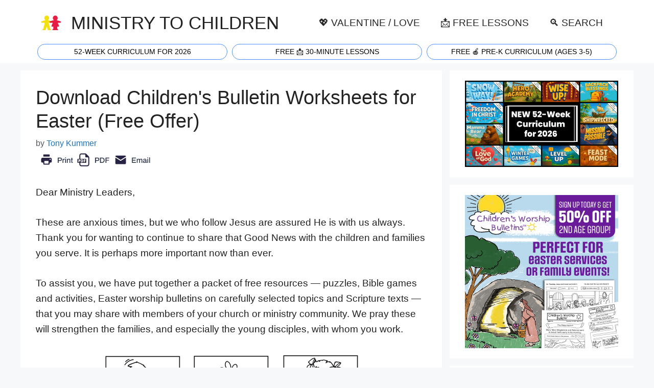

--- FILE ---
content_type: text/html; charset=UTF-8
request_url: https://ministry-to-children.com/bulletin-worksheets-for-easter/
body_size: 23014
content:
<!DOCTYPE html>
<html lang="en-US">
<head>
	<meta charset="UTF-8">
	<meta name='robots' content='index, follow, max-image-preview:large, max-snippet:-1, max-video-preview:-1' />
<meta name="viewport" content="width=device-width, initial-scale=1">
	<!-- This site is optimized with the Yoast SEO plugin v25.4 - https://yoast.com/wordpress/plugins/seo/ -->
	<title>Download Children&#039;s Bulletin Worksheets for Easter (Free Offer) - Ministry To Children</title><style id="perfmatters-used-css">.comment-content a{word-wrap:break-word;}.comment,.comment-list{list-style-type:none;padding:0;margin:0;}.comment-author-info{display:inline-block;vertical-align:middle;}.comment-author cite{font-style:normal;font-weight:700;}.entry-meta.comment-metadata{margin-top:0;}.comment-content{margin-top:1.5em;}.comment-respond{margin-top:0;}.comment-form>.form-submit{margin-bottom:0;}.comment-form input,.comment-form-comment{margin-bottom:10px;}.comment-form-comment textarea{resize:vertical;}.comment-form #author,.comment-form #email,.comment-form #url{display:block;}.comment-body{padding:30px 0;}.comment-content{padding:30px;border:1px solid rgba(0,0,0,.05);}.comment-content p:last-child{margin-bottom:0;}.comment-list>.comment:first-child{padding-top:0;margin-top:0;border-top:0;}ol.comment-list{margin-bottom:1.5em;}.top-bar{font-weight:400;text-transform:none;font-size:13px;}.top-bar .inside-top-bar{display:flex;align-items:center;flex-wrap:wrap;}.top-bar .inside-top-bar .widget{padding:0;display:inline-block;margin-bottom:0;}.top-bar .widget{margin:0 10px;}.inside-top-bar{padding:10px 40px;}div.top-bar .widget{margin-bottom:0;}.top-bar-align-right .widget{margin-right:0;}.top-bar-align-right .widget:first-child{margin-left:auto;}.top-bar-align-right .widget:nth-child(2n){order:-20;}.top-bar-align-right .widget:nth-child(2){margin-left:0;}.site-footer:not(.footer-bar-active) .copyright-bar{margin:0 auto;}@media (max-width:768px){.top-bar .inside-top-bar{justify-content:center;}.top-bar .inside-top-bar>.widget{order:1;margin:0 10px;}.top-bar .inside-top-bar:first-child{margin-left:auto;}.top-bar .inside-top-bar:last-child{margin-right:auto;}}blockquote,body,dd,dl,dt,fieldset,figure,h1,h2,h3,h4,h5,h6,hr,html,iframe,legend,li,ol,p,pre,textarea,ul{margin:0;padding:0;border:0;}html{font-family:sans-serif;-webkit-text-size-adjust:100%;-ms-text-size-adjust:100%;-webkit-font-smoothing:antialiased;-moz-osx-font-smoothing:grayscale;}main{display:block;}html{box-sizing:border-box;}*,::after,::before{box-sizing:inherit;}button,input,optgroup,select,textarea{font-family:inherit;font-size:100%;margin:0;}[type=search]{-webkit-appearance:textfield;outline-offset:-2px;}[type=search]::-webkit-search-decoration{-webkit-appearance:none;}::-moz-focus-inner{border-style:none;padding:0;}:-moz-focusring{outline:1px dotted ButtonText;}body,button,input,select,textarea{font-family:-apple-system,system-ui,BlinkMacSystemFont,"Segoe UI",Helvetica,Arial,sans-serif,"Apple Color Emoji","Segoe UI Emoji","Segoe UI Symbol";font-weight:400;text-transform:none;font-size:17px;line-height:1.5;}p{margin-bottom:1.5em;}h1,h2,h3,h4,h5,h6{font-family:inherit;font-size:100%;font-style:inherit;font-weight:inherit;}blockquote{border-left:5px solid rgba(0,0,0,.05);padding:20px;font-size:1.2em;font-style:italic;margin:0 0 1.5em;position:relative;}blockquote p:last-child{margin:0;}hr{background-color:rgba(0,0,0,.1);border:0;height:1px;margin-bottom:40px;margin-top:40px;}h1{font-size:42px;margin-bottom:20px;line-height:1.2em;font-weight:400;text-transform:none;}h2{font-size:35px;margin-bottom:20px;line-height:1.2em;font-weight:400;text-transform:none;}h3{font-size:29px;margin-bottom:20px;line-height:1.2em;font-weight:400;text-transform:none;}h4{font-size:24px;}h4,h5,h6{margin-bottom:20px;}ol,ul{margin:0 0 1.5em 3em;}ul{list-style:disc;}ol{list-style:decimal;}li>ol,li>ul{margin-bottom:0;margin-left:1.5em;}b,strong{font-weight:700;}cite,dfn,em,i{font-style:italic;}sub,sup{font-size:75%;height:0;line-height:0;position:relative;vertical-align:baseline;}sup{bottom:1ex;}figure{margin:0;}img{height:auto;max-width:100%;}button,input[type=button],input[type=reset],input[type=submit]{background:#55555e;color:#fff;border:1px solid transparent;cursor:pointer;-webkit-appearance:button;padding:10px 20px;}input[type=email],input[type=number],input[type=password],input[type=search],input[type=tel],input[type=text],input[type=url],select,textarea{border:1px solid;border-radius:0;padding:10px 15px;max-width:100%;}textarea{width:100%;}a,button,input{transition:color .1s ease-in-out,background-color .1s ease-in-out;}a{text-decoration:none;}.button,.wp-block-button .wp-block-button__link{padding:10px 20px;display:inline-block;}.alignleft{float:left;margin-right:1.5em;}.aligncenter{clear:both;display:block;margin:0 auto;}.size-auto,.size-full,.size-large,.size-medium,.size-thumbnail{max-width:100%;height:auto;}.screen-reader-text{border:0;clip:rect(1px,1px,1px,1px);clip-path:inset(50%);height:1px;margin:-1px;overflow:hidden;padding:0;position:absolute !important;width:1px;word-wrap:normal !important;}.screen-reader-text:focus{background-color:#f1f1f1;border-radius:3px;box-shadow:0 0 2px 2px rgba(0,0,0,.6);clip:auto !important;clip-path:none;color:#21759b;display:block;font-size:.875rem;font-weight:700;height:auto;left:5px;line-height:normal;padding:15px 23px 14px;text-decoration:none;top:5px;width:auto;z-index:100000;}#primary[tabindex="-1"]:focus{outline:0;}.main-navigation{z-index:100;padding:0;clear:both;display:block;}.main-navigation a{display:block;text-decoration:none;font-weight:400;text-transform:none;font-size:15px;}.main-navigation ul{list-style:none;margin:0;padding-left:0;}.main-navigation .main-nav ul li a{padding-left:20px;padding-right:20px;line-height:60px;}.inside-navigation{position:relative;}.main-navigation .inside-navigation{display:flex;align-items:center;flex-wrap:wrap;justify-content:space-between;}.main-navigation .main-nav>ul{display:flex;flex-wrap:wrap;align-items:center;}.main-navigation li{position:relative;}.sidebar .main-navigation .main-nav{flex-basis:100%;}.sidebar .main-navigation .main-nav>ul{flex-direction:column;}.nav-align-center .inside-navigation{justify-content:center;}.nav-align-center .main-nav>ul{justify-content:center;}.main-navigation ul ul{display:block;box-shadow:1px 1px 0 rgba(0,0,0,.1);float:left;position:absolute;left:-99999px;opacity:0;z-index:99999;width:200px;text-align:left;top:auto;transition:opacity 80ms linear;transition-delay:0s;pointer-events:none;height:0;overflow:hidden;}.main-navigation ul ul a{display:block;}.main-navigation ul ul li{width:100%;}.main-navigation .main-nav ul ul li a{line-height:normal;padding:10px 20px;font-size:14px;}.main-navigation:not(.toggled) ul li.sfHover>ul,.main-navigation:not(.toggled) ul li:hover>ul{left:auto;opacity:1;transition-delay:150ms;pointer-events:auto;height:auto;overflow:visible;}.main-navigation:not(.toggled) ul ul li.sfHover>ul,.main-navigation:not(.toggled) ul ul li:hover>ul{left:100%;top:0;}.nav-float-right .main-navigation ul ul ul{top:0;}.widget-area .main-navigation li{float:none;display:block;width:100%;padding:0;margin:0;}.sidebar .main-navigation.sub-menu-right ul li.sfHover ul,.sidebar .main-navigation.sub-menu-right ul li:hover ul{top:0;left:100%;}.site-main .comment-navigation,.site-main .post-navigation,.site-main .posts-navigation{margin:0 0 2em;overflow:hidden;}.site-main .post-navigation{margin-bottom:0;}.site-header{position:relative;}.inside-header{padding:20px 40px;}.main-title{margin:0;font-size:25px;line-height:1.2em;word-wrap:break-word;font-weight:700;text-transform:none;}.site-logo{display:inline-block;max-width:100%;}.site-header .header-image{vertical-align:middle;}.inside-header{display:flex;align-items:center;}.nav-float-right #site-navigation{margin-left:auto;}.site-branding-container{display:inline-flex;align-items:center;text-align:left;flex-shrink:0;}.site-branding-container .site-logo{margin-right:1em;}.byline,.entry-header .cat-links,.entry-header .comments-link,.entry-header .tags-links,.group-blog .byline,.single .byline{display:inline;}footer.entry-meta .byline,footer.entry-meta .posted-on{display:block;}.entry-content:not(:first-child),.entry-summary:not(:first-child),.page-content:not(:first-child){margin-top:2em;}.entry-header,.site-content{word-wrap:break-word;}.entry-title{margin-bottom:0;}.entry-meta{font-size:85%;margin-top:.5em;line-height:1.5;}footer.entry-meta{margin-top:2em;}.cat-links,.comments-link,.tags-links{display:block;}.entry-content>p:last-child,.entry-summary>p:last-child,.page-content>p:last-child,.read-more-container,.taxonomy-description p:last-child{margin-bottom:0;}.wp-caption{margin-bottom:1.5em;max-width:100%;position:relative;}.wp-caption img[class*=wp-image-]{display:block;margin:0 auto 0;max-width:100%;}.wp-caption .wp-caption-text{font-size:75%;padding-top:5px;opacity:.8;}.wp-caption img{position:relative;vertical-align:bottom;}.wp-block-image figcaption{font-size:13px;text-align:center;}.widget-area .widget{padding:40px;}.footer-widgets .widget :last-child,.sidebar .widget :last-child{margin-bottom:0;}.widget ol,.widget ul{margin:0;}.footer-widgets .widget:last-child,.sidebar .widget:last-child{margin-bottom:0;}.widget ul li{list-style-type:none;position:relative;margin-bottom:.5em;}.widget ul li ul{margin-left:1em;margin-top:.5em;}.site-content{display:flex;}.grid-container{margin-left:auto;margin-right:auto;max-width:1200px;}.page-header,.sidebar .widget,.site-main>*{margin-bottom:20px;}.separate-containers .comments-area,.separate-containers .inside-article,.separate-containers .page-header,.separate-containers .paging-navigation{padding:40px;}.separate-containers .site-main{margin:20px;}.separate-containers.both-right .site-main,.separate-containers.right-sidebar .site-main{margin-left:0;}.separate-containers .inside-left-sidebar,.separate-containers .inside-right-sidebar{margin-top:20px;margin-bottom:20px;}.widget-area .main-navigation{margin-bottom:20px;}.one-container .site-main>:last-child,.separate-containers .site-main>:last-child{margin-bottom:0;}.sidebar .grid-container{max-width:100%;width:100%;}.inside-site-info{display:flex;align-items:center;justify-content:center;padding:20px 40px;}.site-info{text-align:center;font-size:15px;}.container.grid-container{width:auto;}.menu-toggle,.mobile-bar-items,.sidebar-nav-mobile{display:none;}.menu-toggle{padding:0 20px;line-height:60px;margin:0;font-weight:400;text-transform:none;font-size:15px;cursor:pointer;}.menu-toggle .mobile-menu{padding-left:3px;}.menu-toggle .mobile-menu:empty{display:none;}button.menu-toggle{background-color:transparent;flex-grow:1;border:0;text-align:center;}button.menu-toggle:active,button.menu-toggle:focus,button.menu-toggle:hover{background-color:transparent;}.mobile-menu-control-wrapper{display:none;margin-left:auto;align-items:center;}@media (max-width:768px){a,body,button,input,select,textarea{transition:all 0s ease-in-out;}.inside-header{flex-direction:column;text-align:center;}.site-content{flex-direction:column;}.container .site-content .content-area{width:auto;}.is-left-sidebar.sidebar,.is-right-sidebar.sidebar{width:auto;order:initial;}#main{margin-left:0;margin-right:0;}body:not(.no-sidebar) #main{margin-bottom:0;}.alignleft,.alignright{float:none;display:block;margin-left:auto;margin-right:auto;}.entry-meta{font-size:inherit;}.entry-meta a{line-height:1.8em;}}@font-face{font-family:GeneratePress;src:url("https://ministry-to-children.com/wp-content/themes/generatepress/assets/css/components/../../fonts/generatepress.eot");src:url("https://ministry-to-children.com/wp-content/themes/generatepress/assets/css/components/../../fonts/generatepress.eot#iefix") format("embedded-opentype"),url("https://ministry-to-children.com/wp-content/themes/generatepress/assets/css/components/../../fonts/generatepress.woff2") format("woff2"),url("https://ministry-to-children.com/wp-content/themes/generatepress/assets/css/components/../../fonts/generatepress.woff") format("woff"),url("https://ministry-to-children.com/wp-content/themes/generatepress/assets/css/components/../../fonts/generatepress.ttf") format("truetype"),url("https://ministry-to-children.com/wp-content/themes/generatepress/assets/css/components/../../fonts/generatepress.svg#GeneratePress") format("svg");font-weight:400;font-style:normal;}.cat-links:before,.comments-link:before,.dropdown-menu-toggle:before,.generate-back-to-top:before,.menu-toggle:before,.nav-next .next:before,.nav-previous .prev:before,.search-form .search-submit:before,.search-item a:before,.tags-links:before{-moz-osx-font-smoothing:grayscale;-webkit-font-smoothing:antialiased;font-style:normal;font-variant:normal;text-rendering:auto;line-height:1;}.cat-links:before,.comments-link:before,.nav-next .next:before,.nav-previous .prev:before,.tags-links:before{opacity:.7;}.menu-toggle:before{content:"";font-family:GeneratePress;width:1.28571429em;text-align:center;display:inline-block;}.entry-header .cat-links:before,.entry-header .comments-link:before,.entry-header .tags-links:before{display:none;}.cat-links:before,.comments-link:before,.nav-next .next:before,.nav-previous .prev:before,.tags-links:before{font-family:GeneratePress;text-decoration:inherit;position:relative;margin-right:.6em;width:13px;text-align:center;display:inline-block;}.cat-links:before{content:"";}.nav-previous .prev:before{content:"";}.nav-next .next:before{content:"";}body{background-color:var(--base-2);color:var(--contrast);}a{color:var(--accent);}a:hover,a:focus{text-decoration:underline;}.entry-title a,.site-branding a,a.button,.wp-block-button__link,.main-navigation a{text-decoration:none;}a:hover,a:focus,a:active{color:var(--contrast);}@media (max-width: 500px) and (min-width: 769px){.inside-header{display:flex;flex-direction:column;align-items:center;}.site-logo,.site-branding{margin-bottom:1.5em;}#site-navigation{margin:0 auto;}}.site-header .header-image{width:40px;}.dropdown-click .main-navigation ul ul{display:none;visibility:hidden;}.dropdown-click nav ul ul ul{background-color:transparent;}.dropdown-click .widget-area .main-navigation ul ul{top:auto;position:absolute;float:none;width:100%;left:-99999px;}.dropdown-click .widget-area.sidebar .main-navigation ul li.sfHover ul,.dropdown-click .widget-area.sidebar .main-navigation ul li:hover ul{right:0;left:0;}:root{--contrast:#222;--contrast-2:#575760;--contrast-3:#b2b2be;--base:#f0f0f0;--base-2:#f7f8f9;--base-3:#fff;--accent:#1e73be;}body,button,input,select,textarea{font-family:Poppins,sans-serif;font-weight:normal;font-size:1.2em;}body{line-height:1.6em;}.main-title{font-family:Poppins,sans-serif;font-weight:normal;text-transform:uppercase;font-size:180%;}@media (max-width: 1024px){.main-title{font-size:90%;}}@media (max-width:768px){.main-title{font-size:74%;}}.main-navigation a,.main-navigation .menu-toggle,.main-navigation .menu-bar-items{font-weight:normal;text-transform:uppercase;font-size:1em;}@media (max-width: 1024px){.main-navigation a,.main-navigation .menu-toggle,.main-navigation .menu-bar-items{font-size:80%;}}h1{font-size:2em;}@media (max-width:768px){h1{font-size:1.6em;}}h2{font-size:1.6em;}@media (max-width:768px){h2{font-size:1.4em;}}h3{font-size:1.4em;}@media (max-width:768px){h3{font-size:1.3em;}}.top-bar{background-color:var(--base-3);color:#fff;}.top-bar a{color:#fff;}.top-bar a:hover{color:#303030;}.site-header{background-color:var(--base-3);}.main-title a,.main-title a:hover{color:var(--contrast);}.mobile-menu-control-wrapper .menu-toggle,.mobile-menu-control-wrapper .menu-toggle:hover,.mobile-menu-control-wrapper .menu-toggle:focus,.has-inline-mobile-toggle #site-navigation.toggled{background-color:rgba(0,0,0,.02);}.main-navigation,.main-navigation ul ul{background-color:var(--base-3);}.main-navigation .main-nav ul li a,.main-navigation .menu-toggle,.main-navigation .menu-bar-items{color:var(--contrast);}.main-navigation .main-nav ul li:not([class*="current-menu-"]):hover > a,.main-navigation .main-nav ul li:not([class*="current-menu-"]):focus > a,.main-navigation .main-nav ul li.sfHover:not([class*="current-menu-"]) > a,.main-navigation .menu-bar-item:hover > a,.main-navigation .menu-bar-item.sfHover > a{color:var(--accent);}button.menu-toggle:hover,button.menu-toggle:focus{color:var(--contrast);}.main-navigation .main-nav ul li[class*="current-menu-"] > a{color:var(--accent);}.main-navigation ul ul{background-color:var(--base);}.separate-containers .inside-article,.separate-containers .comments-area,.separate-containers .page-header,.one-container .container,.separate-containers .paging-navigation,.inside-page-header{background-color:var(--base-3);}.entry-title a{color:var(--contrast);}.entry-title a:hover{color:var(--contrast-2);}.entry-meta{color:var(--contrast-2);}.sidebar .widget{background-color:var(--base-3);}.site-info{background-color:var(--base-3);}input[type="text"],input[type="email"],input[type="url"],input[type="password"],input[type="search"],input[type="tel"],input[type="number"],textarea,select{color:var(--contrast);background-color:var(--base-2);border-color:var(--base);}input[type="text"]:focus,input[type="email"]:focus,input[type="url"]:focus,input[type="password"]:focus,input[type="search"]:focus,input[type="tel"]:focus,input[type="number"]:focus,textarea:focus,select:focus{color:var(--contrast);background-color:var(--base-2);border-color:var(--contrast-3);}button,html input[type="button"],input[type="reset"],input[type="submit"],a.button,a.wp-block-button__link:not(.has-background){color:#fff;background-color:#55555e;}button:hover,html input[type="button"]:hover,input[type="reset"]:hover,input[type="submit"]:hover,a.button:hover,button:focus,html input[type="button"]:focus,input[type="reset"]:focus,input[type="submit"]:focus,a.button:focus,a.wp-block-button__link:not(.has-background):active,a.wp-block-button__link:not(.has-background):focus,a.wp-block-button__link:not(.has-background):hover{color:#fff;background-color:#3f4047;}:root{--gp-search-modal-bg-color:var(--base-3);--gp-search-modal-text-color:var(--contrast);--gp-search-modal-overlay-bg-color:rgba(0,0,0,.2);}.inside-header{padding:15px 40px 5px 40px;}.separate-containers .inside-article,.separate-containers .comments-area,.separate-containers .page-header,.separate-containers .paging-navigation,.one-container .site-content,.inside-page-header{padding:30px;}.entry-content .alignwide,body:not(.no-sidebar) .entry-content .alignfull{margin-left:-30px;width:calc(100% + 60px);max-width:calc(100% + 60px);}.sidebar .widget,.page-header,.widget-area .main-navigation,.site-main > *{margin-bottom:15px;}.separate-containers .site-main{margin:15px;}.separate-containers .inside-right-sidebar,.separate-containers .inside-left-sidebar{margin-top:15px;margin-bottom:15px;}.main-navigation ul ul{width:190px;}.widget-area .widget{padding:20px;}@media (max-width:768px){.separate-containers .inside-article,.separate-containers .comments-area,.separate-containers .page-header,.separate-containers .paging-navigation,.one-container .site-content,.inside-page-header{padding:30px 20px 30px 20px;}.inside-top-bar{padding-right:30px;padding-left:30px;}.inside-header{padding-right:30px;padding-left:30px;}.widget-area .widget{padding-top:30px;padding-right:30px;padding-bottom:30px;padding-left:30px;}.inside-site-info{padding-right:30px;padding-left:30px;}.entry-content .alignwide,body:not(.no-sidebar) .entry-content .alignfull{margin-left:-20px;width:calc(100% + 40px);max-width:calc(100% + 40px);}}.post-image:not(:first-child),.page-content:not(:first-child),.entry-content:not(:first-child),.entry-summary:not(:first-child),footer.entry-meta{margin-top:1em;}.yarpp-related{margin-bottom:1em;margin-top:1em;}.yarpp-related a{font-weight:700;text-decoration:none;}.yarpp-related h3{font-size:125%;font-weight:700;margin:0;padding:0 0 5px;text-transform:capitalize;}</style>
	<meta name="description" content="To assist you, we have put together a packet of free resources -- puzzles, Bible games and activities, Easter worship bulletins on carefully selected topics and Scripture texts -- that you may share with members of your church or ministry community. We pray these will strengthen the families, and especially the young disciples, with whom you work." />
	<link rel="canonical" href="https://ministry-to-children.com/bulletin-worksheets-for-easter/" />
	<meta property="og:locale" content="en_US" />
	<meta property="og:type" content="article" />
	<meta property="og:title" content="Download Children&#039;s Bulletin Worksheets for Easter (Free Offer) - Ministry To Children" />
	<meta property="og:description" content="To assist you, we have put together a packet of free resources -- puzzles, Bible games and activities, Easter worship bulletins on carefully selected topics and Scripture texts -- that you may share with members of your church or ministry community. We pray these will strengthen the families, and especially the young disciples, with whom you work." />
	<meta property="og:url" content="https://ministry-to-children.com/bulletin-worksheets-for-easter/" />
	<meta property="og:site_name" content="Ministry To Children" />
	<meta property="article:publisher" content="https://www.facebook.com/MinistryToChildren" />
	<meta property="article:published_time" content="2020-04-08T14:17:43+00:00" />
	<meta property="article:modified_time" content="2022-02-17T23:28:08+00:00" />
	<meta property="og:image" content="https://ministry-to-children.com/wp-content/uploads/2020/04/childrens-worship-bulletins-for-Easter.png" />
	<meta property="og:image:width" content="500" />
	<meta property="og:image:height" content="248" />
	<meta property="og:image:type" content="image/png" />
	<meta name="author" content="Tony Kummer" />
	<meta name="twitter:card" content="summary_large_image" />
	<meta name="twitter:creator" content="@tonykummer" />
	<meta name="twitter:site" content="@MTCideas" />
	<meta name="twitter:label1" content="Written by" />
	<meta name="twitter:data1" content="Tony Kummer" />
	<meta name="twitter:label2" content="Est. reading time" />
	<meta name="twitter:data2" content="2 minutes" />
	<script type="application/ld+json" class="yoast-schema-graph">{"@context":"https://schema.org","@graph":[{"@type":"Article","@id":"https://ministry-to-children.com/bulletin-worksheets-for-easter/#article","isPartOf":{"@id":"https://ministry-to-children.com/bulletin-worksheets-for-easter/"},"author":{"name":"Tony Kummer","@id":"https://ministry-to-children.com/#/schema/person/ff5c2c4920af60a6dea059cdefcfd8f6"},"headline":"Download Children&#039;s Bulletin Worksheets for Easter (Free Offer)","datePublished":"2020-04-08T14:17:43+00:00","dateModified":"2022-02-17T23:28:08+00:00","mainEntityOfPage":{"@id":"https://ministry-to-children.com/bulletin-worksheets-for-easter/"},"wordCount":348,"commentCount":2,"publisher":{"@id":"https://ministry-to-children.com/#organization"},"image":{"@id":"https://ministry-to-children.com/bulletin-worksheets-for-easter/#primaryimage"},"thumbnailUrl":"https://ministry-to-children.com/wp-content/uploads/2020/04/childrens-worship-bulletins-for-Easter.png","articleSection":["Easter Curriculum for Children's Ministry"],"inLanguage":"en-US","potentialAction":[{"@type":"CommentAction","name":"Comment","target":["https://ministry-to-children.com/bulletin-worksheets-for-easter/#respond"]}]},{"@type":"WebPage","@id":"https://ministry-to-children.com/bulletin-worksheets-for-easter/","url":"https://ministry-to-children.com/bulletin-worksheets-for-easter/","name":"Download Children&#039;s Bulletin Worksheets for Easter (Free Offer) - Ministry To Children","isPartOf":{"@id":"https://ministry-to-children.com/#website"},"primaryImageOfPage":{"@id":"https://ministry-to-children.com/bulletin-worksheets-for-easter/#primaryimage"},"image":{"@id":"https://ministry-to-children.com/bulletin-worksheets-for-easter/#primaryimage"},"thumbnailUrl":"https://ministry-to-children.com/wp-content/uploads/2020/04/childrens-worship-bulletins-for-Easter.png","datePublished":"2020-04-08T14:17:43+00:00","dateModified":"2022-02-17T23:28:08+00:00","description":"To assist you, we have put together a packet of free resources -- puzzles, Bible games and activities, Easter worship bulletins on carefully selected topics and Scripture texts -- that you may share with members of your church or ministry community. We pray these will strengthen the families, and especially the young disciples, with whom you work.","inLanguage":"en-US","potentialAction":[{"@type":"ReadAction","target":["https://ministry-to-children.com/bulletin-worksheets-for-easter/"]}]},{"@type":"ImageObject","inLanguage":"en-US","@id":"https://ministry-to-children.com/bulletin-worksheets-for-easter/#primaryimage","url":"https://ministry-to-children.com/wp-content/uploads/2020/04/childrens-worship-bulletins-for-Easter.png","contentUrl":"https://ministry-to-children.com/wp-content/uploads/2020/04/childrens-worship-bulletins-for-Easter.png","width":500,"height":248,"caption":"Easter Worship Bulletins for Kids"},{"@type":"WebSite","@id":"https://ministry-to-children.com/#website","url":"https://ministry-to-children.com/","name":"Free Children’s Ministry Resources (PDF Lessons, Crafts, Games) | Ministry-To-Children","description":"Free Children’s Ministry Lessons for Kids Church","publisher":{"@id":"https://ministry-to-children.com/#organization"},"alternateName":"ministry-to-children.com","potentialAction":[{"@type":"SearchAction","target":{"@type":"EntryPoint","urlTemplate":"https://ministry-to-children.com/?s={search_term_string}"},"query-input":{"@type":"PropertyValueSpecification","valueRequired":true,"valueName":"search_term_string"}}],"inLanguage":"en-US"},{"@type":"Organization","@id":"https://ministry-to-children.com/#organization","name":"MINISTRY TO CHILDREN.COM","alternateName":"Free Children's Ministry Lessons for Kids Church","url":"https://ministry-to-children.com/","logo":{"@type":"ImageObject","inLanguage":"en-US","@id":"https://ministry-to-children.com/#/schema/logo/image/","url":"https://ministry-to-children.com/wp-content/uploads/2024/07/MINISTRY-TO-CHILDREN-Lessons.webp","contentUrl":"https://ministry-to-children.com/wp-content/uploads/2024/07/MINISTRY-TO-CHILDREN-Lessons.webp","width":120,"height":120,"caption":"MINISTRY TO CHILDREN.COM"},"image":{"@id":"https://ministry-to-children.com/#/schema/logo/image/"},"sameAs":["https://www.facebook.com/MinistryToChildren","https://x.com/MTCideas","https://www.linkedin.com/company/ministry-to-children-com/","https://www.pinterest.com/tonykummer/","https://www.youtube.com/user/TonyKummer","https://www.wikidata.org/wiki/Q72221099","https://www.linkedin.com/in/tony-kummer/","https://www.pressadvantage.com/organization/ministry-to-children"]},{"@type":"Person","@id":"https://ministry-to-children.com/#/schema/person/ff5c2c4920af60a6dea059cdefcfd8f6","name":"Tony Kummer","description":"Education: Master of Arts in Christian Education, The Southern Baptist Theological Seminary, Louisville, KY (2008). Bachelor of Arts, Boyce Bible College, Louisville, KY (2003) Experience: Children's Ministry Leadership: Full-time children's pastor committed to the spiritual development and education of children. Mission Work: Served as a Christian missionary in Haiti, primarily teaching kids and youth ministry. Curriculum Development: Collaborated with respected religious education publishers to promote their children's ministry curriculum including LifeWay Kids, Group Publishing, Cokesbury VBS, Orange Curriculum, Go Curriculum, Regular Baptist Press VBS, and Children's Ministry Deals. Current Projects: Youth Group Ministry: Curriculum for youth ministry. Sunday School Works!: Writing and editing 30-minute Sunday school lessons. The Sunday School Store: Creating comprehensive 52-week Sunday School and Children's Ministry Curriculum. Tony Kummer Official Website","sameAs":["https://tonykummer.com/","https://www.linkedin.com/in/tony-kummer/","https://x.com/@tonykummer","https://www.youtube.com/tonykummer"],"url":"https://ministry-to-children.com/author/tony/"}]}</script>
	<!-- / Yoast SEO plugin. -->




<link rel="alternate" title="oEmbed (JSON)" type="application/json+oembed" href="https://ministry-to-children.com/wp-json/oembed/1.0/embed?url=https%3A%2F%2Fministry-to-children.com%2Fbulletin-worksheets-for-easter%2F" />
<link rel="alternate" title="oEmbed (XML)" type="text/xml+oembed" href="https://ministry-to-children.com/wp-json/oembed/1.0/embed?url=https%3A%2F%2Fministry-to-children.com%2Fbulletin-worksheets-for-easter%2F&#038;format=xml" />
<style id='wp-img-auto-sizes-contain-inline-css'>
img:is([sizes=auto i],[sizes^="auto," i]){contain-intrinsic-size:3000px 1500px}
/*# sourceURL=wp-img-auto-sizes-contain-inline-css */
</style>
<style id='wp-block-library-inline-css'>
:root{--wp-block-synced-color:#7a00df;--wp-block-synced-color--rgb:122,0,223;--wp-bound-block-color:var(--wp-block-synced-color);--wp-editor-canvas-background:#ddd;--wp-admin-theme-color:#007cba;--wp-admin-theme-color--rgb:0,124,186;--wp-admin-theme-color-darker-10:#006ba1;--wp-admin-theme-color-darker-10--rgb:0,107,160.5;--wp-admin-theme-color-darker-20:#005a87;--wp-admin-theme-color-darker-20--rgb:0,90,135;--wp-admin-border-width-focus:2px}@media (min-resolution:192dpi){:root{--wp-admin-border-width-focus:1.5px}}.wp-element-button{cursor:pointer}:root .has-very-light-gray-background-color{background-color:#eee}:root .has-very-dark-gray-background-color{background-color:#313131}:root .has-very-light-gray-color{color:#eee}:root .has-very-dark-gray-color{color:#313131}:root .has-vivid-green-cyan-to-vivid-cyan-blue-gradient-background{background:linear-gradient(135deg,#00d084,#0693e3)}:root .has-purple-crush-gradient-background{background:linear-gradient(135deg,#34e2e4,#4721fb 50%,#ab1dfe)}:root .has-hazy-dawn-gradient-background{background:linear-gradient(135deg,#faaca8,#dad0ec)}:root .has-subdued-olive-gradient-background{background:linear-gradient(135deg,#fafae1,#67a671)}:root .has-atomic-cream-gradient-background{background:linear-gradient(135deg,#fdd79a,#004a59)}:root .has-nightshade-gradient-background{background:linear-gradient(135deg,#330968,#31cdcf)}:root .has-midnight-gradient-background{background:linear-gradient(135deg,#020381,#2874fc)}:root{--wp--preset--font-size--normal:16px;--wp--preset--font-size--huge:42px}.has-regular-font-size{font-size:1em}.has-larger-font-size{font-size:2.625em}.has-normal-font-size{font-size:var(--wp--preset--font-size--normal)}.has-huge-font-size{font-size:var(--wp--preset--font-size--huge)}.has-text-align-center{text-align:center}.has-text-align-left{text-align:left}.has-text-align-right{text-align:right}.has-fit-text{white-space:nowrap!important}#end-resizable-editor-section{display:none}.aligncenter{clear:both}.items-justified-left{justify-content:flex-start}.items-justified-center{justify-content:center}.items-justified-right{justify-content:flex-end}.items-justified-space-between{justify-content:space-between}.screen-reader-text{border:0;clip-path:inset(50%);height:1px;margin:-1px;overflow:hidden;padding:0;position:absolute;width:1px;word-wrap:normal!important}.screen-reader-text:focus{background-color:#ddd;clip-path:none;color:#444;display:block;font-size:1em;height:auto;left:5px;line-height:normal;padding:15px 23px 14px;text-decoration:none;top:5px;width:auto;z-index:100000}html :where(.has-border-color){border-style:solid}html :where([style*=border-top-color]){border-top-style:solid}html :where([style*=border-right-color]){border-right-style:solid}html :where([style*=border-bottom-color]){border-bottom-style:solid}html :where([style*=border-left-color]){border-left-style:solid}html :where([style*=border-width]){border-style:solid}html :where([style*=border-top-width]){border-top-style:solid}html :where([style*=border-right-width]){border-right-style:solid}html :where([style*=border-bottom-width]){border-bottom-style:solid}html :where([style*=border-left-width]){border-left-style:solid}html :where(img[class*=wp-image-]){height:auto;max-width:100%}:where(figure){margin:0 0 1em}html :where(.is-position-sticky){--wp-admin--admin-bar--position-offset:var(--wp-admin--admin-bar--height,0px)}@media screen and (max-width:600px){html :where(.is-position-sticky){--wp-admin--admin-bar--position-offset:0px}}

/*# sourceURL=wp-block-library-inline-css */
</style><style id='wp-block-heading-inline-css'>
h1:where(.wp-block-heading).has-background,h2:where(.wp-block-heading).has-background,h3:where(.wp-block-heading).has-background,h4:where(.wp-block-heading).has-background,h5:where(.wp-block-heading).has-background,h6:where(.wp-block-heading).has-background{padding:1.25em 2.375em}h1.has-text-align-left[style*=writing-mode]:where([style*=vertical-lr]),h1.has-text-align-right[style*=writing-mode]:where([style*=vertical-rl]),h2.has-text-align-left[style*=writing-mode]:where([style*=vertical-lr]),h2.has-text-align-right[style*=writing-mode]:where([style*=vertical-rl]),h3.has-text-align-left[style*=writing-mode]:where([style*=vertical-lr]),h3.has-text-align-right[style*=writing-mode]:where([style*=vertical-rl]),h4.has-text-align-left[style*=writing-mode]:where([style*=vertical-lr]),h4.has-text-align-right[style*=writing-mode]:where([style*=vertical-rl]),h5.has-text-align-left[style*=writing-mode]:where([style*=vertical-lr]),h5.has-text-align-right[style*=writing-mode]:where([style*=vertical-rl]),h6.has-text-align-left[style*=writing-mode]:where([style*=vertical-lr]),h6.has-text-align-right[style*=writing-mode]:where([style*=vertical-rl]){rotate:180deg}
/*# sourceURL=https://ministry-to-children.com/wp/wp-includes/blocks/heading/style.min.css */
</style>
<style id='wp-block-image-inline-css'>
.wp-block-image>a,.wp-block-image>figure>a{display:inline-block}.wp-block-image img{box-sizing:border-box;height:auto;max-width:100%;vertical-align:bottom}@media not (prefers-reduced-motion){.wp-block-image img.hide{visibility:hidden}.wp-block-image img.show{animation:show-content-image .4s}}.wp-block-image[style*=border-radius] img,.wp-block-image[style*=border-radius]>a{border-radius:inherit}.wp-block-image.has-custom-border img{box-sizing:border-box}.wp-block-image.aligncenter{text-align:center}.wp-block-image.alignfull>a,.wp-block-image.alignwide>a{width:100%}.wp-block-image.alignfull img,.wp-block-image.alignwide img{height:auto;width:100%}.wp-block-image .aligncenter,.wp-block-image .alignleft,.wp-block-image .alignright,.wp-block-image.aligncenter,.wp-block-image.alignleft,.wp-block-image.alignright{display:table}.wp-block-image .aligncenter>figcaption,.wp-block-image .alignleft>figcaption,.wp-block-image .alignright>figcaption,.wp-block-image.aligncenter>figcaption,.wp-block-image.alignleft>figcaption,.wp-block-image.alignright>figcaption{caption-side:bottom;display:table-caption}.wp-block-image .alignleft{float:left;margin:.5em 1em .5em 0}.wp-block-image .alignright{float:right;margin:.5em 0 .5em 1em}.wp-block-image .aligncenter{margin-left:auto;margin-right:auto}.wp-block-image :where(figcaption){margin-bottom:1em;margin-top:.5em}.wp-block-image.is-style-circle-mask img{border-radius:9999px}@supports ((-webkit-mask-image:none) or (mask-image:none)) or (-webkit-mask-image:none){.wp-block-image.is-style-circle-mask img{border-radius:0;-webkit-mask-image:url('data:image/svg+xml;utf8,<svg viewBox="0 0 100 100" xmlns="http://www.w3.org/2000/svg"><circle cx="50" cy="50" r="50"/></svg>');mask-image:url('data:image/svg+xml;utf8,<svg viewBox="0 0 100 100" xmlns="http://www.w3.org/2000/svg"><circle cx="50" cy="50" r="50"/></svg>');mask-mode:alpha;-webkit-mask-position:center;mask-position:center;-webkit-mask-repeat:no-repeat;mask-repeat:no-repeat;-webkit-mask-size:contain;mask-size:contain}}:root :where(.wp-block-image.is-style-rounded img,.wp-block-image .is-style-rounded img){border-radius:9999px}.wp-block-image figure{margin:0}.wp-lightbox-container{display:flex;flex-direction:column;position:relative}.wp-lightbox-container img{cursor:zoom-in}.wp-lightbox-container img:hover+button{opacity:1}.wp-lightbox-container button{align-items:center;backdrop-filter:blur(16px) saturate(180%);background-color:#5a5a5a40;border:none;border-radius:4px;cursor:zoom-in;display:flex;height:20px;justify-content:center;opacity:0;padding:0;position:absolute;right:16px;text-align:center;top:16px;width:20px;z-index:100}@media not (prefers-reduced-motion){.wp-lightbox-container button{transition:opacity .2s ease}}.wp-lightbox-container button:focus-visible{outline:3px auto #5a5a5a40;outline:3px auto -webkit-focus-ring-color;outline-offset:3px}.wp-lightbox-container button:hover{cursor:pointer;opacity:1}.wp-lightbox-container button:focus{opacity:1}.wp-lightbox-container button:focus,.wp-lightbox-container button:hover,.wp-lightbox-container button:not(:hover):not(:active):not(.has-background){background-color:#5a5a5a40;border:none}.wp-lightbox-overlay{box-sizing:border-box;cursor:zoom-out;height:100vh;left:0;overflow:hidden;position:fixed;top:0;visibility:hidden;width:100%;z-index:100000}.wp-lightbox-overlay .close-button{align-items:center;cursor:pointer;display:flex;justify-content:center;min-height:40px;min-width:40px;padding:0;position:absolute;right:calc(env(safe-area-inset-right) + 16px);top:calc(env(safe-area-inset-top) + 16px);z-index:5000000}.wp-lightbox-overlay .close-button:focus,.wp-lightbox-overlay .close-button:hover,.wp-lightbox-overlay .close-button:not(:hover):not(:active):not(.has-background){background:none;border:none}.wp-lightbox-overlay .lightbox-image-container{height:var(--wp--lightbox-container-height);left:50%;overflow:hidden;position:absolute;top:50%;transform:translate(-50%,-50%);transform-origin:top left;width:var(--wp--lightbox-container-width);z-index:9999999999}.wp-lightbox-overlay .wp-block-image{align-items:center;box-sizing:border-box;display:flex;height:100%;justify-content:center;margin:0;position:relative;transform-origin:0 0;width:100%;z-index:3000000}.wp-lightbox-overlay .wp-block-image img{height:var(--wp--lightbox-image-height);min-height:var(--wp--lightbox-image-height);min-width:var(--wp--lightbox-image-width);width:var(--wp--lightbox-image-width)}.wp-lightbox-overlay .wp-block-image figcaption{display:none}.wp-lightbox-overlay button{background:none;border:none}.wp-lightbox-overlay .scrim{background-color:#fff;height:100%;opacity:.9;position:absolute;width:100%;z-index:2000000}.wp-lightbox-overlay.active{visibility:visible}@media not (prefers-reduced-motion){.wp-lightbox-overlay.active{animation:turn-on-visibility .25s both}.wp-lightbox-overlay.active img{animation:turn-on-visibility .35s both}.wp-lightbox-overlay.show-closing-animation:not(.active){animation:turn-off-visibility .35s both}.wp-lightbox-overlay.show-closing-animation:not(.active) img{animation:turn-off-visibility .25s both}.wp-lightbox-overlay.zoom.active{animation:none;opacity:1;visibility:visible}.wp-lightbox-overlay.zoom.active .lightbox-image-container{animation:lightbox-zoom-in .4s}.wp-lightbox-overlay.zoom.active .lightbox-image-container img{animation:none}.wp-lightbox-overlay.zoom.active .scrim{animation:turn-on-visibility .4s forwards}.wp-lightbox-overlay.zoom.show-closing-animation:not(.active){animation:none}.wp-lightbox-overlay.zoom.show-closing-animation:not(.active) .lightbox-image-container{animation:lightbox-zoom-out .4s}.wp-lightbox-overlay.zoom.show-closing-animation:not(.active) .lightbox-image-container img{animation:none}.wp-lightbox-overlay.zoom.show-closing-animation:not(.active) .scrim{animation:turn-off-visibility .4s forwards}}@keyframes show-content-image{0%{visibility:hidden}99%{visibility:hidden}to{visibility:visible}}@keyframes turn-on-visibility{0%{opacity:0}to{opacity:1}}@keyframes turn-off-visibility{0%{opacity:1;visibility:visible}99%{opacity:0;visibility:visible}to{opacity:0;visibility:hidden}}@keyframes lightbox-zoom-in{0%{transform:translate(calc((-100vw + var(--wp--lightbox-scrollbar-width))/2 + var(--wp--lightbox-initial-left-position)),calc(-50vh + var(--wp--lightbox-initial-top-position))) scale(var(--wp--lightbox-scale))}to{transform:translate(-50%,-50%) scale(1)}}@keyframes lightbox-zoom-out{0%{transform:translate(-50%,-50%) scale(1);visibility:visible}99%{visibility:visible}to{transform:translate(calc((-100vw + var(--wp--lightbox-scrollbar-width))/2 + var(--wp--lightbox-initial-left-position)),calc(-50vh + var(--wp--lightbox-initial-top-position))) scale(var(--wp--lightbox-scale));visibility:hidden}}
/*# sourceURL=https://ministry-to-children.com/wp/wp-includes/blocks/image/style.min.css */
</style>
<style id='wp-block-latest-posts-inline-css'>
.wp-block-latest-posts{box-sizing:border-box}.wp-block-latest-posts.alignleft{margin-right:2em}.wp-block-latest-posts.alignright{margin-left:2em}.wp-block-latest-posts.wp-block-latest-posts__list{list-style:none}.wp-block-latest-posts.wp-block-latest-posts__list li{clear:both;overflow-wrap:break-word}.wp-block-latest-posts.is-grid{display:flex;flex-wrap:wrap}.wp-block-latest-posts.is-grid li{margin:0 1.25em 1.25em 0;width:100%}@media (min-width:600px){.wp-block-latest-posts.columns-2 li{width:calc(50% - .625em)}.wp-block-latest-posts.columns-2 li:nth-child(2n){margin-right:0}.wp-block-latest-posts.columns-3 li{width:calc(33.33333% - .83333em)}.wp-block-latest-posts.columns-3 li:nth-child(3n){margin-right:0}.wp-block-latest-posts.columns-4 li{width:calc(25% - .9375em)}.wp-block-latest-posts.columns-4 li:nth-child(4n){margin-right:0}.wp-block-latest-posts.columns-5 li{width:calc(20% - 1em)}.wp-block-latest-posts.columns-5 li:nth-child(5n){margin-right:0}.wp-block-latest-posts.columns-6 li{width:calc(16.66667% - 1.04167em)}.wp-block-latest-posts.columns-6 li:nth-child(6n){margin-right:0}}:root :where(.wp-block-latest-posts.is-grid){padding:0}:root :where(.wp-block-latest-posts.wp-block-latest-posts__list){padding-left:0}.wp-block-latest-posts__post-author,.wp-block-latest-posts__post-date{display:block;font-size:.8125em}.wp-block-latest-posts__post-excerpt,.wp-block-latest-posts__post-full-content{margin-bottom:1em;margin-top:.5em}.wp-block-latest-posts__featured-image a{display:inline-block}.wp-block-latest-posts__featured-image img{height:auto;max-width:100%;width:auto}.wp-block-latest-posts__featured-image.alignleft{float:left;margin-right:1em}.wp-block-latest-posts__featured-image.alignright{float:right;margin-left:1em}.wp-block-latest-posts__featured-image.aligncenter{margin-bottom:1em;text-align:center}
/*# sourceURL=https://ministry-to-children.com/wp/wp-includes/blocks/latest-posts/style.min.css */
</style>
<style id='wp-block-list-inline-css'>
ol,ul{box-sizing:border-box}:root :where(.wp-block-list.has-background){padding:1.25em 2.375em}
/*# sourceURL=https://ministry-to-children.com/wp/wp-includes/blocks/list/style.min.css */
</style>
<style id='wp-block-buttons-inline-css'>
.wp-block-buttons{box-sizing:border-box}.wp-block-buttons.is-vertical{flex-direction:column}.wp-block-buttons.is-vertical>.wp-block-button:last-child{margin-bottom:0}.wp-block-buttons>.wp-block-button{display:inline-block;margin:0}.wp-block-buttons.is-content-justification-left{justify-content:flex-start}.wp-block-buttons.is-content-justification-left.is-vertical{align-items:flex-start}.wp-block-buttons.is-content-justification-center{justify-content:center}.wp-block-buttons.is-content-justification-center.is-vertical{align-items:center}.wp-block-buttons.is-content-justification-right{justify-content:flex-end}.wp-block-buttons.is-content-justification-right.is-vertical{align-items:flex-end}.wp-block-buttons.is-content-justification-space-between{justify-content:space-between}.wp-block-buttons.aligncenter{text-align:center}.wp-block-buttons:not(.is-content-justification-space-between,.is-content-justification-right,.is-content-justification-left,.is-content-justification-center) .wp-block-button.aligncenter{margin-left:auto;margin-right:auto;width:100%}.wp-block-buttons[style*=text-decoration] .wp-block-button,.wp-block-buttons[style*=text-decoration] .wp-block-button__link{text-decoration:inherit}.wp-block-buttons.has-custom-font-size .wp-block-button__link{font-size:inherit}.wp-block-buttons .wp-block-button__link{width:100%}.wp-block-button.aligncenter{text-align:center}
/*# sourceURL=https://ministry-to-children.com/wp/wp-includes/blocks/buttons/style.min.css */
</style>
<style id='wp-block-details-inline-css'>
.wp-block-details{box-sizing:border-box}.wp-block-details summary{cursor:pointer}
/*# sourceURL=https://ministry-to-children.com/wp/wp-includes/blocks/details/style.min.css */
</style>
<style id='wp-block-paragraph-inline-css'>
.is-small-text{font-size:.875em}.is-regular-text{font-size:1em}.is-large-text{font-size:2.25em}.is-larger-text{font-size:3em}.has-drop-cap:not(:focus):first-letter{float:left;font-size:8.4em;font-style:normal;font-weight:100;line-height:.68;margin:.05em .1em 0 0;text-transform:uppercase}body.rtl .has-drop-cap:not(:focus):first-letter{float:none;margin-left:.1em}p.has-drop-cap.has-background{overflow:hidden}:root :where(p.has-background){padding:1.25em 2.375em}:where(p.has-text-color:not(.has-link-color)) a{color:inherit}p.has-text-align-left[style*="writing-mode:vertical-lr"],p.has-text-align-right[style*="writing-mode:vertical-rl"]{rotate:180deg}
/*# sourceURL=https://ministry-to-children.com/wp/wp-includes/blocks/paragraph/style.min.css */
</style>
<style id='wp-block-separator-inline-css'>
@charset "UTF-8";.wp-block-separator{border:none;border-top:2px solid}:root :where(.wp-block-separator.is-style-dots){height:auto;line-height:1;text-align:center}:root :where(.wp-block-separator.is-style-dots):before{color:currentColor;content:"···";font-family:serif;font-size:1.5em;letter-spacing:2em;padding-left:2em}.wp-block-separator.is-style-dots{background:none!important;border:none!important}
/*# sourceURL=https://ministry-to-children.com/wp/wp-includes/blocks/separator/style.min.css */
</style>

<style id='classic-theme-styles-inline-css'>
/*! This file is auto-generated */
.wp-block-button__link{color:#fff;background-color:#32373c;border-radius:9999px;box-shadow:none;text-decoration:none;padding:calc(.667em + 2px) calc(1.333em + 2px);font-size:1.125em}.wp-block-file__button{background:#32373c;color:#fff;text-decoration:none}
/*# sourceURL=/wp-includes/css/classic-themes.min.css */
</style>


<style id='generate-style-inline-css'>
.is-right-sidebar{width:30%;}.is-left-sidebar{width:30%;}.site-content .content-area{width:70%;}@media (max-width:768px){.main-navigation .menu-toggle,.sidebar-nav-mobile:not(#sticky-placeholder){display:block;}.main-navigation ul,.gen-sidebar-nav,.main-navigation:not(.slideout-navigation):not(.toggled) .main-nav > ul,.has-inline-mobile-toggle #site-navigation .inside-navigation > *:not(.navigation-search):not(.main-nav){display:none;}.nav-align-right .inside-navigation,.nav-align-center .inside-navigation{justify-content:space-between;}.has-inline-mobile-toggle .mobile-menu-control-wrapper{display:flex;flex-wrap:wrap;}.has-inline-mobile-toggle .inside-header{flex-direction:row;text-align:left;flex-wrap:wrap;}.has-inline-mobile-toggle .header-widget,.has-inline-mobile-toggle #site-navigation{flex-basis:100%;}.nav-float-left .has-inline-mobile-toggle #site-navigation{order:10;}}
.dynamic-author-image-rounded{border-radius:100%;}.dynamic-featured-image, .dynamic-author-image{vertical-align:middle;}.one-container.blog .dynamic-content-template:not(:last-child), .one-container.archive .dynamic-content-template:not(:last-child){padding-bottom:0px;}.dynamic-entry-excerpt > p:last-child{margin-bottom:0px;}
.page-hero{background-color:#ffffff;text-align:center;}.page-hero .inside-page-hero.grid-container{max-width:calc(1200px - 0px - 0px);}.inside-page-hero > *:last-child{margin-bottom:0px;}.page-hero time.updated{display:none;}
/*# sourceURL=generate-style-inline-css */
</style>



<link rel="https://api.w.org/" href="https://ministry-to-children.com/wp-json/" /><link rel="alternate" title="JSON" type="application/json" href="https://ministry-to-children.com/wp-json/wp/v2/posts/56669" /><!-- Start of Async ProveSource Code --><script type="pmdelayedscript" data-cfasync="false" data-no-optimize="1" data-no-defer="1" data-no-minify="1">!function(o,i){window.provesrc&&window.console&&console.error&&console.error("ProveSource is included twice in this page."),window.provesrc={dq:[],display:function(){this.dq.push(arguments)}},o._provesrcAsyncInit=function(){window.provesrc.init({apiKey:"eyJhbGciOiJIUzI1NiIsInR5cCI6IkpXVCJ9.eyJhY2NvdW50SWQiOiI2ODBiZjU3YmQ2NGVkYjM3MmNlNzQyZDIiLCJpYXQiOjE3NDU2MTQyMDN9.aRbF06tdLepVx5ostRt8OfjK3sLkOC3pkpDWvy7q5RI",v:"0.0.4"})};var r=i.createElement("script");r.type="text/javascript",r.async=!0,r["ch"+"ar"+"set"]="UTF-8",r.src="https://cdn.provesrc.com/provesrc.js";var e=i.getElementsByTagName("script")[0];e.parentNode.insertBefore(r,e)}(window,document);</script><!-- End of Async ProveSource Code --><!-- Google tag (gtag.js) -->
<script async src="https://www.googletagmanager.com/gtag/js?id=G-2EVC3RGHF8" type="pmdelayedscript" data-cfasync="false" data-no-optimize="1" data-no-defer="1" data-no-minify="1"></script>
<script type="pmdelayedscript" data-cfasync="false" data-no-optimize="1" data-no-defer="1" data-no-minify="1">
  window.dataLayer = window.dataLayer || [];
  function gtag(){dataLayer.push(arguments);}
  gtag('js', new Date());

  gtag('config', 'G-2EVC3RGHF8');
</script><link rel="icon" href="/favicon.ico" type="image/x-icon"><script async src="https://pagead2.googlesyndication.com/pagead/js/adsbygoogle.js?client=ca-pub-1766086557278017" crossorigin="anonymous" type="pmdelayedscript" data-cfasync="false" data-no-optimize="1" data-no-defer="1" data-no-minify="1"></script>		<style id="wp-custom-css">
			.wp-block-file__button {
    background: #0073aa; 
    color: #fff;
	margin-bottom: 20px;
    transition: background-color 0.3s ease; 
}

.gsc-input-box {
		 padding: 0px 30px 0px 5px;
	     	 background-color: white; 
 margin: -20px -15x;
 height: 40px;
 color: black; 
	 border-radius: 20px;
}

table, td, th {
  border: 0px;
}


.button {
  background-color: #4CAF50; /* Green */
  border: none;
  color: white;
  padding: 4x;
  text-align: center;
  text-decoration: none;
	text-transform: uppercase;
  display: block;
  font-size: 14px;
  margin: 6px 2px;
  transition-duration: 0.4s;
  cursor: pointer;
  border-radius: 20px;
  width: 100%;
  }

.button2 {
  background-color: white; 
  color: black; 
  border: 1px solid #3079ED;
}

.button2:hover {
  background-color: #4D90FE;
  color: white;
}

.button-top {
  float: center;
	text-transform: uppercase;
	 font-size: 14px;
	 padding: 4px;
	 border: 1px solid green;
	 width: 31%;
	 background-color: white; 
	 margin: 6px 2px;
  color: black; 
  border: 1px solid #4D90FE;
	 border-radius: 20px;
}

.button-top:hover {
  background-color: #4D90FE;
  color: white;
}		</style>
		<noscript><style>.perfmatters-lazy[data-src]{display:none !important;}</style></noscript><style>.perfmatters-lazy-youtube{position:relative;width:100%;max-width:100%;height:0;padding-bottom:56.23%;overflow:hidden}.perfmatters-lazy-youtube img{position:absolute;top:0;right:0;bottom:0;left:0;display:block;width:100%;max-width:100%;height:auto;margin:auto;border:none;cursor:pointer;transition:.5s all;-webkit-transition:.5s all;-moz-transition:.5s all}.perfmatters-lazy-youtube img:hover{-webkit-filter:brightness(75%)}.perfmatters-lazy-youtube .play{position:absolute;top:50%;left:50%;right:auto;width:68px;height:48px;margin-left:-34px;margin-top:-24px;background:url(https://ministry-to-children.com/wp-content/plugins/perfmatters/img/youtube.svg) no-repeat;background-position:center;background-size:cover;pointer-events:none;filter:grayscale(1)}.perfmatters-lazy-youtube:hover .play{filter:grayscale(0)}.perfmatters-lazy-youtube iframe{position:absolute;top:0;left:0;width:100%;height:100%;z-index:99}.wp-has-aspect-ratio .wp-block-embed__wrapper{position:relative;}.wp-has-aspect-ratio .perfmatters-lazy-youtube{position:absolute;top:0;right:0;bottom:0;left:0;width:100%;height:100%;padding-bottom:0}</style>
</head>

<body class="wp-singular post-template-default single single-post postid-56669 single-format-standard wp-custom-logo wp-embed-responsive wp-theme-generatepress post-image-above-header post-image-aligned-center right-sidebar nav-float-right separate-containers header-aligned-left dropdown-click dropdown-click-menu-item" itemtype="https://schema.org/Blog" itemscope>
	<a class="screen-reader-text skip-link" href="#content" title="Skip to content">Skip to content</a>		<header class="site-header has-inline-mobile-toggle" id="masthead" aria-label="Site"  itemtype="https://schema.org/WPHeader" itemscope>
			<div class="inside-header grid-container">
				<div class="site-branding-container"><div class="site-logo">
					<a href="https://ministry-to-children.com/" rel="home">
						<img  class="header-image is-logo-image" alt="Ministry To Children" src="https://ministry-to-children.com/wp-content/uploads/2024/07/MINISTRY-TO-CHILDREN-Lessons.webp" width="120" height="120" />
					</a>
				</div><div class="site-branding">
						<p class="main-title" itemprop="headline">
					<a href="https://ministry-to-children.com/" rel="home">Ministry To Children</a>
				</p>
						
					</div></div>	<nav class="main-navigation mobile-menu-control-wrapper" id="mobile-menu-control-wrapper" aria-label="Mobile Toggle">
				<button data-nav="site-navigation" class="menu-toggle" aria-controls="primary-menu" aria-expanded="false">
			<span class="screen-reader-text">Menu</span>		</button>
	</nav>
			<nav class="main-navigation nav-align-center sub-menu-right" id="site-navigation" aria-label="Primary"  itemtype="https://schema.org/SiteNavigationElement" itemscope>
			<div class="inside-navigation grid-container">
								<button class="menu-toggle" aria-controls="primary-menu" aria-expanded="false">
					<span class="mobile-menu">Menu</span>				</button>
				<div id="primary-menu" class="main-nav"><ul id="menu-kids-ministry-resources" class=" menu sf-menu"><li id="menu-item-66237" class="menu-item menu-item-type-custom menu-item-object-custom menu-item-66237"><a href="https://ministry-to-children.com/love-resources/">💖 Valentine / Love</a></li>
<li id="menu-item-65946" class="menu-item menu-item-type-custom menu-item-object-custom menu-item-65946"><a href="https://sundayschool.store/collections/free-downloads?utm_source=MTC&#038;utm_medium=lead-links&#038;utm_campaign=free-nav-link">📩 Free Lessons</a></li>
<li id="menu-item-65948" class="menu-item menu-item-type-custom menu-item-object-custom menu-item-65948"><a href="https://ministry-to-children.com/popular/">🔍 Search</a></li>
</ul></div>			</div>
		</nav>
					</div>
		</header>
		<div class="page-hero">
					<div class="inside-page-hero grid-container grid-parent">
						<a title="children's ministry curriculum" href="https://sundayschool.store/products/52-week-sunday-school-curriculum?utm_source=MTC&utm_medium=lead-links&utm_campaign=52-week-curriculum" target="_blank"><button class="button-top">52-Week Curriculum for 2026</button></a>

<a title="Free Sunday School Lessons PDF" href="https://sundayschool.store/collections/free-downloads?utm_source=MTC&utm_medium=lead-links&utm_campaign=free-30m-page" target="_blank"><span class="Free Bible lesson for children's ministry"><button class="button-top">FREE 📩 30-minute Lessons </button></span></a>

<a title="Free Sunday School Lessons PDF" href="https://sundayschool.store/products/free-pre-k-curriculum-6-week-sample-pack-ages-3-5?utm_source=MTC&utm_medium=lead-links&utm_campaign=free-prek" target="_blank"><button class="button-top">FREE 🍎 PRE-K Curriculum (ages 3-5)</button></span></a>
<!-- 		
<a title="Free Sunday School Lessons PDF" href="https://sundayschool.store/collections/the-fruit-of-the-spirit?utm_source=MTC&utm_medium=lead-links&utm_campaign=NEW-FOS-curriculum" target="_blank"><span class="Fruit of the Spirit children's ministry Curriculum"><button class="button-top">NEW 🍇🍉 Fruit of the Spirit Curriculum</button></span></a>


<a title="children's ministry curriculum" href="https://sundayschool.store/?utm_source=MTC&utm_medium=lead-links&utm_campaign=stress-free-curriculum" target="_blank"><button class="button-top">Stress-Free 🙋‍♀️ Kids' Ministry Curriculum</button></a>

		<a title="Free Sunday School Lessons PDF" href="https://sundayschool.store/products/calendar-seasons-coloring-book?utm_source=MTC&utm_medium=lead-links&utm_campaign=free-coloring-new-year" target="_blank"><span class="Free Bible lesson for children's ministry"><button class="button-top">🎆 FREE New Year's Coloring Pages</button></span></a>

		<a title="Free Sunday School Lessons PDF" href="https://sundayschool.store/products/preschool-new-year-curriculum-bible-lessons-prek?utm_source=MTC&utm_medium=lead-links&utm_campaign=free-prek-lessons-new-year" target="_blank"><span class="Free PreK (ages 3-5) Lessons"><button class="button-top">🎆 FREE Preschool Lessons</button></span></a>

<a title="52-Week Curriclulum for Children's Ministry" href="https://sundayschool.store/products/spring-childrens-ministry-curriculum-bundle?utm_source=MTC&utm_medium=lead-links&utm_campaign=ends-soon-101-week-curriculum"><button class="button-top">ENDS SOON 🌻 101-Week Curriculum Bundle</button></a>

<a title="Free Sunday School Lessons PDF" href="https://sundayschool.store/collections/free-downloads?utm_source=MTC&utm_medium=lead-links&utm_campaign=free-30m-page" target="_blank"><span class="Free Bible lesson for children's ministry"><button class="button-top">FREE 📩 30-minute Lessons </button></span></a>


-->



					</div>
				</div>
	<div class="site grid-container container hfeed" id="page">
				<div class="site-content" id="content">
			
	<div class="content-area" id="primary">
		<main class="site-main" id="main">
			
<article id="post-56669" class="post-56669 post type-post status-publish format-standard has-post-thumbnail hentry category-easter" itemtype="https://schema.org/CreativeWork" itemscope>
	<div class="inside-article">
					<header class="entry-header">
				<h1 class="entry-title" itemprop="headline">Download Children&#039;s Bulletin Worksheets for Easter (Free Offer)</h1>		<div class="entry-meta">
			<span class="byline">by <span class="author vcard" itemprop="author" itemtype="https://schema.org/Person" itemscope><a class="url fn n" href="https://ministry-to-children.com/author/tony/" title="View all posts by Tony Kummer" rel="author" itemprop="url"><span class="author-name" itemprop="name">Tony Kummer</span></a></span></span> 		</div>
		<printfriendly-options style="display:none;" data-content-features="disableClickToDel=1;hideImages=0;imageDisplayStyle=block;disablePDF=0;disableEmail=0;disablePrint=0;encodeImages=1;showHiddenContent=0;"></printfriendly-options><script type="pmdelayedscript" data-cfasync="false" data-no-optimize="1" data-no-defer="1" data-no-minify="1">var pfBtVersion='3';(function(){var js,pf;pf=document.createElement('script');pf.type='text/javascript';pf.src='//cdn.printfriendly.com/printfriendly.js';document.getElementsByTagName('head')[0].appendChild(pf)})();</script><a href="https://www.printfriendly.com" style="color:#6D9F00;text-decoration:none;" class="printfriendly" onclick="window.print();return false;" title="Printer Friendly and PDF"><img style="border:none;-webkit-box-shadow:none;box-shadow:none;" width="233" height="40" src="//cdn.printfriendly.com/buttons/new/three-icons-with-text-light.svg" alt="Print Friendly and PDF"/></a>			</header>
			
		<div class="entry-content" itemprop="text">
			
<p>Dear Ministry Leaders,</p>


<p>These are anxious times, but we who follow Jesus are assured He is with us always. Thank you for wanting to continue to share that Good News with the children and families you serve. It is perhaps more important now than ever.</p>


<div class="wp-block-buttons aligncenter is-layout-flex wp-block-buttons-is-layout-flex"></div>


<p>To assist you, we have put together a packet of free resources &#8212; puzzles, Bible games and activities, Easter worship bulletins on carefully selected topics and Scripture texts &#8212; that you may share with members of your church or ministry community. We pray these will strengthen the families, and especially the young disciples, with whom you work.</p>


<div class="wp-block-image"><figure class="aligncenter size-full"><img fetchpriority="high" decoding="async" width="500" height="248" src="https://ministry-to-children.com/wp-content/uploads/2020/04/childrens-worship-bulletins-for-Easter.png" alt="" class="wp-image-56670" srcset="https://ministry-to-children.com/wp-content/uploads/2020/04/childrens-worship-bulletins-for-Easter.png 500w, https://ministry-to-children.com/wp-content/uploads/2020/04/childrens-worship-bulletins-for-Easter-300x149.png 300w" sizes="(max-width: 500px) 100vw, 500px" /></figure></div>


<p>You can find the page with links to the PDF files here:<br />https://www.childrensbulletins.com/covid19-childrens-activities-for-churches</p>


<p>May you also be strengthened as you serve in Christ&#8217;s name!</p>


<p>The team at&nbsp;<em>Children&#8217;s Worship Bulletins</em></p><div class='code-block code-block-1' style='margin: 8px auto; text-align: center; display: block; clear: both;'>
<p>
<a title="children's ministry curriculum" href="https://sundayschool.store/products/52-week-sunday-school-curriculum?utm_source=MTC&utm_medium=lead-links&utm_campaign=52-week-curriculum" target="_blank"><button class="button-top">52-Week Curriculum for 2026</button></a>


<a title="children's ministry curriculum" href="https://sundayschool.store/?utm_source=MTC&utm_medium=lead-links&utm_campaign=stress-free-curriculum" target="_blank"><button class="button-top">Stress-Free 🙋‍♀️ Kids' Ministry Curriculum</button></a>


		<a title="Free Sunday School Lessons PDF" href="https://sundayschool.store/collections/free-downloads?utm_source=MTC&utm_medium=lead-links&utm_campaign=post-free-30m-page" target="_blank"><span class="Free Bible lesson for children's ministry"><button class="button-top">FREE 📩 30-minute Lessons </button></span></a>

<a title="Free Sunday School Lessons PDF" href="https://sundayschool.store/products/free-pre-k-curriculum-6-week-sample-pack-ages-3-5?utm_source=MTC&utm_medium=lead-links&utm_campaign=free-prek" target="_blank"><button class="button-top">FREE 🍎 PRE-K Curriculum (ages 3-5)</button></span></a>

</p></div>



<hr class="wp-block-separator"/>


<h2 class="wp-block-heading">About These Free Easter Worksheets</h2>


<p>This packet includes bulletins for Easter celebrating the resurrection of Jesus. This file includes 5 bulletins for older and 5 for younger ages. Each is offered in BW and Color. This is a ZIP file and will begin to download when you click on the link.</p>


<p>Here&#8217;s an Easter-themed activity you can do with your family (in person or virtually!). Download and print our free Bible Bingo Cards. Included are 4 standard bingo cards and one picture-based card.</p>


<p>These activity pages for older and younger children include a story guide you can read together.</p>


<p>Includes:</p>


<ul class="wp-block-list"><li>Bible Bingo: Easter Edition</li><li>Do Not Worry Lesson and Activity Sheets</li><li>Faith in the Son of God Lesson and Activity Sheets</li><li>Fruit of the Spirit Lesson and Activity Sheets</li></ul>


<p>Children&#8217;s Bulletins have 4 puzzles in each centered around a story of the bible. Its fun to work the puzzles and learn what the bible says at the same time.</p>


<ul class="wp-block-list"><li>Jesus Keeps You Strong Bulletins</li><li>God Cares for Us Bulletins</li><li>Rejoice in the Lord Always Bulletins</li><li>God Our Dwelling Place Bulletins</li></ul>


<p>If you&#8217;d like to sign up to receive another free packet with 20 Children&#8217;s Bulletins full of more activity pages,&nbsp;<a href="https://www.childrensbulletins.com/tour/childrens-worship-bulletins-samples.aspx">click here</a>.</p>
<div class='yarpp yarpp-related yarpp-related-website yarpp-template-list'>
<!-- YARPP List -->
<h3>Free Children's Ministry Lessons</h3><ul>
<h4><a href="https://ministry-to-children.com/childrens-easter-crafts-resource-page/" rel="bookmark" title="10 Best Easter Crafts for Sunday School">10 Best Easter Crafts for Sunday School</a></h4>
<h4><a href="https://ministry-to-children.com/no-more-crying-lesson/" rel="bookmark" title="No More Crying: Easter Bible Lesson">No More Crying: Easter Bible Lesson</a></h4>
<h4><a href="https://ministry-to-children.com/painted-cross-craft-project/" rel="bookmark" title="Easter Cross (Simple Printable) Craft for Kids">Easter Cross (Simple Printable) Craft for Kids</a></h4>
<h4><a href="https://ministry-to-children.com/easter-egg-hunt-booklet/" rel="bookmark" title="Church Easter Egg Hunt Idea &amp; Printable Gospel Booklet">Church Easter Egg Hunt Idea &amp; Printable Gospel Booklet</a></h4>
<h4><a href="https://ministry-to-children.com/resurrected-jesus-coloring-pages/" rel="bookmark" title="Resurrected Jesus Coloring Pages">Resurrected Jesus Coloring Pages</a></h4>
</ul>
</div>
<!-- CONTENT END 1 -->
		</div>

				<footer class="entry-meta" aria-label="Entry meta">
			<span class="cat-links"><span class="screen-reader-text">Categories </span><a href="https://ministry-to-children.com/curriculum/holidays/easter/" rel="category tag">Easter Curriculum for Children's Ministry</a></span> 		<nav id="nav-below" class="post-navigation" aria-label="Posts">
			<div class="nav-previous"><span class="prev"><a href="https://ministry-to-children.com/video-tour-of-the-holy-land-for-kids/" rel="prev">Video Tour of the Holy Land for Kids</a></span></div><div class="nav-next"><span class="next"><a href="https://ministry-to-children.com/last-supper-good-friday-lesson/" rel="next">&quot;The Last Supper &amp; Good Friday&quot; Bible Study for Kids</a></span></div>		</nav>
				</footer>
			</div>
</article>

			<div class="comments-area">
				<div id="comments">

	<h2 class="comments-title">2 thoughts on &ldquo;Download Children&#039;s Bulletin Worksheets for Easter (Free Offer)&rdquo;</h2>
		<ol class="comment-list">
			
		<li id="comment-88647" class="comment even thread-even depth-1">
			<article class="comment-body" id="div-comment-88647"  itemtype="https://schema.org/Comment" itemscope>
				<footer class="comment-meta" aria-label="Comment meta">
										<div class="comment-author-info">
						<div class="comment-author vcard" itemprop="author" itemtype="https://schema.org/Person" itemscope>
							<cite itemprop="name" class="fn">Penny L States</cite>						</div>

													<div class="entry-meta comment-metadata">
								<a href="https://ministry-to-children.com/bulletin-worksheets-for-easter/#comment-88647">									<time datetime="2022-04-08T10:42:45-04:00" itemprop="datePublished">
										April 8, 2022 at 10:42 am									</time>
								</a>							</div>
												</div>

									</footer>

				<div class="comment-content" itemprop="text">
					<p>We are a small church and having an insert with Easter/Palm Sunday info is always for kids that attend, plus I am surprised how the adults react.<br />
Thank you!</p>
				</div>
			</article>
			</li><!-- #comment-## -->

		<li id="comment-89434" class="comment odd alt thread-odd thread-alt depth-1">
			<article class="comment-body" id="div-comment-89434"  itemtype="https://schema.org/Comment" itemscope>
				<footer class="comment-meta" aria-label="Comment meta">
										<div class="comment-author-info">
						<div class="comment-author vcard" itemprop="author" itemtype="https://schema.org/Person" itemscope>
							<cite itemprop="name" class="fn">Sara Robinson</cite>						</div>

													<div class="entry-meta comment-metadata">
								<a href="https://ministry-to-children.com/bulletin-worksheets-for-easter/#comment-89434">									<time datetime="2022-04-15T01:58:05-04:00" itemprop="datePublished">
										April 15, 2022 at 1:58 am									</time>
								</a>							</div>
												</div>

									</footer>

				<div class="comment-content" itemprop="text">
					<p>Thank you. These free packs are invaluable to our children.</p>
				</div>
			</article>
			</li><!-- #comment-## -->
		</ol><!-- .comment-list -->

			<div id="respond" class="comment-respond">
		<h3 id="reply-title" class="comment-reply-title">Leave a Comment</h3><form action="https://ministry-to-children.com/wp/wp-comments-post.php" method="post" id="commentform" class="comment-form"><p class="comment-form-comment"><label for="comment" class="screen-reader-text">Comment</label><textarea id="comment" name="comment" cols="45" rows="8" required></textarea></p><label for="author" class="screen-reader-text">Name</label><input placeholder="Name *" id="author" name="author" type="text" value="" size="30" required />
<label for="email" class="screen-reader-text">Email</label><input placeholder="Email *" id="email" name="email" type="email" value="" size="30" required />
<p class="form-submit"><input name="submit" type="submit" id="submit" class="submit" value="Post Comment" /> <input type='hidden' name='comment_post_ID' value='56669' id='comment_post_ID' />
<input type='hidden' name='comment_parent' id='comment_parent' value='0' />
</p><p style="display: none;"><input type="hidden" id="akismet_comment_nonce" name="akismet_comment_nonce" value="4bbeae4b07" /></p><p style="display: none !important;" class="akismet-fields-container" data-prefix="ak_"><label>&#916;<textarea name="ak_hp_textarea" cols="45" rows="8" maxlength="100"></textarea></label><input type="hidden" id="ak_js_1" name="ak_js" value="30"/><script type="pmdelayedscript" data-cfasync="false" data-no-optimize="1" data-no-defer="1" data-no-minify="1">document.getElementById( "ak_js_1" ).setAttribute( "value", ( new Date() ).getTime() );</script></p></form>	</div><!-- #respond -->
	
</div><!-- #comments -->
			</div>

					</main>
	</div>

	<div class="widget-area sidebar is-right-sidebar" id="right-sidebar">
	<div class="inside-right-sidebar">
		<aside id="block-56" class="widget inner-padding widget_block widget_media_image"><div class="wp-block-image">
<figure class="aligncenter size-full is-resized"><a href="https://sundayschool.store/collections/coming-soon?utm_source=MTC&amp;utm_medium=banner&amp;utm_campaign=coming-soon"><img decoding="async" width="600" height="338" src="data:image/svg+xml,%3Csvg%20xmlns=&#039;http://www.w3.org/2000/svg&#039;%20width=&#039;600&#039;%20height=&#039;338&#039;%20viewBox=&#039;0%200%20600%20338&#039;%3E%3C/svg%3E" alt="2026 Children&#039;s Ministry Curriculum" class="wp-image-66530 perfmatters-lazy" style="width:300px" data-src="https://ministry-to-children.com/wp-content/uploads/2025/10/Coming-Soon-2026.gif" /><noscript><img decoding="async" width="600" height="338" src="https://ministry-to-children.com/wp-content/uploads/2025/10/Coming-Soon-2026.gif" alt="2026 Children's Ministry Curriculum" class="wp-image-66530" style="width:300px"/></noscript></a></figure>
</div></aside><aside id="block-40" class="widget inner-padding widget_block widget_media_image"><div class="wp-block-image">
<figure class="aligncenter size-full"><a href="https://www.childrensbulletins.com/tour/childrens-worship-bulletins-samples"><img decoding="async" width="300" height="300" src="data:image/svg+xml,%3Csvg%20xmlns=&#039;http://www.w3.org/2000/svg&#039;%20width=&#039;300&#039;%20height=&#039;300&#039;%20viewBox=&#039;0%200%20300%20300&#039;%3E%3C/svg%3E" alt class="wp-image-66589 perfmatters-lazy" data-src="https://ministry-to-children.com/wp-content/uploads/2026/01/15646-bwb-ministry-to-children.png" data-srcset="https://ministry-to-children.com/wp-content/uploads/2026/01/15646-bwb-ministry-to-children.png 300w, https://ministry-to-children.com/wp-content/uploads/2026/01/15646-bwb-ministry-to-children-150x150.png 150w, https://ministry-to-children.com/wp-content/uploads/2026/01/15646-bwb-ministry-to-children-120x120.png 120w" data-sizes="(max-width: 300px) 100vw, 300px" /><noscript><img decoding="async" width="300" height="300" src="https://ministry-to-children.com/wp-content/uploads/2026/01/15646-bwb-ministry-to-children.png" alt="" class="wp-image-66589" srcset="https://ministry-to-children.com/wp-content/uploads/2026/01/15646-bwb-ministry-to-children.png 300w, https://ministry-to-children.com/wp-content/uploads/2026/01/15646-bwb-ministry-to-children-150x150.png 150w, https://ministry-to-children.com/wp-content/uploads/2026/01/15646-bwb-ministry-to-children-120x120.png 120w" sizes="(max-width: 300px) 100vw, 300px" /></noscript></a></figure>
</div></aside><aside id="block-31" class="widget inner-padding widget_block"><a title="children's ministry curriculum" href="https://sundayschool.store/products/52-week-sunday-school-curriculum?utm_source=MTC&utm_medium=lead-links&utm_campaign=52-week-curriculum" target="_blank"><button class="button button2">NEW 52-Week Curriculum for 2026</button></a>

<a title="Free Sunday School Lessons PDF" href="https://sundayschool.store/collections/preschool-sunday-school-curriculum?utm_source=MTC&utm_medium=lead-links&utm_campaign=New-Prek-curriculum" target="_blank"><span class="Preschool ministry Curriculum"><button class="button button2">NEW Pre-K Curriculum (Ages 3-5)</button></span></a>

<a title="children's ministry curriculum" href="https://sundayschool.store/?utm_source=MTC&utm_medium=lead-links&utm_campaign=stress-free-curriculum" target="_blank"><button class="button button2">Stress-Free 🙋‍♀️ Kids' Ministry Curriculum</button></a>

<a title="Free Sunday School Lessons PDF" href="https://sundayschool.store/collections/the-fruit-of-the-spirit?utm_source=MTC&utm_medium=lead-links&utm_campaign=NEW-FOS-curriculum" target="_blank"><span class="Fruit of the Spirit children's ministry Curriculum"><button class="button button2">NEW 🍇🍉 Fruit of the Spirit Curriculum</button></span></a>

<a title="Free Sunday School Lessons PDF" href="https://sundayschool.store/collections/free-downloads?utm_source=MTC&utm_medium=lead-links&utm_campaign=free-30m-page" target="_blank"><span class="Free Bible lesson for children's ministry"><button class="button button2">FREE 📩 30-minute Lessons </button></span></a></aside><aside id="block-58" class="widget inner-padding widget_block widget_media_image"><div class="wp-block-image">
<figure class="aligncenter size-full is-resized"><a href="https://sundayschool.store/collections/coming-soon?utm_source=MTC&amp;utm_medium=banner&amp;utm_campaign=coming-soon"><img decoding="async" width="600" height="338" src="data:image/svg+xml,%3Csvg%20xmlns=&#039;http://www.w3.org/2000/svg&#039;%20width=&#039;600&#039;%20height=&#039;338&#039;%20viewBox=&#039;0%200%20600%20338&#039;%3E%3C/svg%3E" alt="2026 Children&#039;s Ministry Curriculum" class="wp-image-66530 perfmatters-lazy" style="width:300px" data-src="https://ministry-to-children.com/wp-content/uploads/2025/10/Coming-Soon-2026.gif" /><noscript><img decoding="async" width="600" height="338" src="https://ministry-to-children.com/wp-content/uploads/2025/10/Coming-Soon-2026.gif" alt="2026 Children's Ministry Curriculum" class="wp-image-66530" style="width:300px"/></noscript></a></figure>
</div></aside><aside id="block-41" class="widget inner-padding widget_block widget_media_image"><div class="wp-block-image">
<figure class="aligncenter size-full"><a href="https://sundayschool.store/products/the-fruit-of-the-spirit-curriculum?utm_source=MTC&amp;utm_medium=banner&amp;utm_campaign=sidebar-FOS-curriculum" target="_blank" rel=" noreferrer noopener"><img decoding="async" width="300" height="169" src="data:image/svg+xml,%3Csvg%20xmlns=&#039;http://www.w3.org/2000/svg&#039;%20width=&#039;300&#039;%20height=&#039;169&#039;%20viewBox=&#039;0%200%20300%20169&#039;%3E%3C/svg%3E" alt class="wp-image-66373 perfmatters-lazy" data-src="https://ministry-to-children.com/wp-content/uploads/2025/02/Fruit-of-the-Spirit-Kids-Age-6-12-1.webp" /><noscript><img decoding="async" width="300" height="169" src="https://ministry-to-children.com/wp-content/uploads/2025/02/Fruit-of-the-Spirit-Kids-Age-6-12-1.webp" alt="" class="wp-image-66373"/></noscript></a></figure>
</div></aside><aside id="block-8" class="widget inner-padding widget_block"><a title="Free Kids Bible Study Resources" href="https://ministry-to-children.com/lessons/"><button class="button button2">📖 Kids Bible Lessons</button></a>

<a title="Sunday School Curriculum for Children Ages 6-12" href="https://ministry-to-children.com/sunday-school-lessons/"><button class="button button2">✏️ Sunday School Lessons for Kids</button></a>

<a title="Church Curriculum for Children's Ministry" href="https://ministry-to-children.com/childrens-church-curriculum/"><button class="button button2">🏫 Children's Church Curriculum</button></a>

<a title="Craft Ideas for Sunday School" href="https://ministry-to-children.com/sunday-school-crafts/"><button class="button button2">✂️ Sunday School Crafts</button></a>

<a title="Free Children's Ministry Sermons" href="https://ministry-to-children.com/more-free-kids-sermons/"><button class="button button2">🗣️ Children's Sermons</button></a>

<a title="Preschool Bible Lessons for Ages 3-5" href="https://ministry-to-children.com/preschool-bible-lessons/"><button class="button button2">👶 Preschool Bible Lessons</button></a>

<a title="Free Bible Coloring Pages for Kids" href="https://ministry-to-children.com/bible-coloring-pages/"><button class="button button2">🎨 Bible Coloring Pages</button></a>

<a title="Interactive Bible Games for Kids" href="https://ministry-to-children.com/kids-sunday-school-games/"><button class="button button2">🎮 Bible Games for Kids</button></a>

<a title="Scriptures on  Memory Verses for Children" href="https://ministry-to-children.com/bible-memory-verses/"><button class="button button2">🧠 Bible Verses for Kids</button></a>

<a title="Scriptures on Children" href="https://ministry-to-children.com/bible-verses-about-children/"><button class="button button2">🚸 Bible Verses about Children</button></a>

<a title="Bible Trivia for Children's Ministry" href="https://ministry-to-children.com/kids-bible-trivia/"><button class="button button2">❓ Bible Trivia Questions for Kids</button></a>

<a title="Teen Ministry Lessons for Youth" href="https://ministry-to-children.com/curriculum/age-specific/youth/"><button class="button button2">👧 Youth Ministry Lessons</button></a>

<a title="Kids Worship Music and Songs" href="https://ministry-to-children.com/music/"><button class="button button2">🎵 Kids Worship Songs</button></a>

<a title="Preteen Ministry Lessons for Older Elementary Kids" href="https://ministry-to-children.com/curriculum/age-specific/older-elementary/"><button class="button button2">👩‍🏫 Older Elementary Lessons (ages 9-12 year olds)</button></a>

<a title="Why is Children's Ministry So Important?" href="https://ministry-to-children.com/benefits/"><button class="button button2">Free PDF 📩 68 Reasons Why Children's Ministry important?</button></a></aside><aside id="block-23" class="widget inner-padding widget_block widget_recent_entries"><ul class="wp-block-latest-posts__list wp-block-latest-posts"><li><a class="wp-block-latest-posts__post-title" href="https://ministry-to-children.com/sunday-school-lesson-the-fruit-of-the-spirit-is-love-galatians-513-25/">Sunday School Lesson: The Fruit of the Spirit is Love (Galatians 5:13-25)</a></li>
<li><a class="wp-block-latest-posts__post-title" href="https://ministry-to-children.com/valentine-bible-verse-word-search-for-kids/">Valentine Bible Verse Word Search for Kids</a></li>
<li><a class="wp-block-latest-posts__post-title" href="https://ministry-to-children.com/there-he-is-craft-ideas-for-pointing-to-jesus-as-the-lamb-of-god-john-129-42/">There He is! Craft Ideas for Pointing to Jesus as the Lamb of God  John 1:29-42</a></li>
<li><a class="wp-block-latest-posts__post-title" href="https://ministry-to-children.com/valentine-childrens-sermon/">Valentine Children&#039;s Sermon (Matthew 5:21-37) Object Lesson</a></li>
<li><a class="wp-block-latest-posts__post-title" href="https://ministry-to-children.com/john-1-sunday-school-lesson/">Sunday School Lesson (John 1:29-42) Go Make Disciples</a></li>
<li><a class="wp-block-latest-posts__post-title" href="https://ministry-to-children.com/sharing-about-jesus-childrens-sermon/">Children&#039;s Sermon (John 1:29-42) Object Lesson on Sharing about Jesus</a></li>
<li><a class="wp-block-latest-posts__post-title" href="https://ministry-to-children.com/new-years-ideas/">21 New Year&#039;s Ideas for Children&#039;s Ministry</a></li>
</ul></aside><aside id="block-21" class="widget inner-padding widget_block">
<details class="wp-block-details is-layout-flow wp-block-details-is-layout-flow"><summary>About Ministry To Children</summary>
<p class="has-small-font-size"><strong><em>Ministry-To-Children.com</em></strong>&nbsp;helps you tell kids about Jesus by providing age-appropriate Bible study material for children's church and kids' Sunday School curriculum.  &gt;  We believe that&nbsp;<strong>God</strong>&nbsp;is the loving Father of all kids. It is HIS divine will that young people come to faith in&nbsp;<strong>Jesus Christ</strong>&nbsp;and find salvation through the Gospel and the work of the&nbsp;<strong>Holy Spirit</strong>&nbsp;to bring them to faith. &gt; Our website has teaching material for children of all aged: church nursery (age 0-1 years old), toddlers (age 2-3 years old), preschool (age 4-5 years old), young elementary (age 6-8 years old), older elementary (age 9-10 years old), and preteen youth ministry groups (age 11-12 years old). We believe that children benefit from a kids’ ministry program in the church. Every kids church ministry deserves the very best resources for&nbsp;<em>teaching God’s Word</em>, even when they don’t have the financial resources. &gt; Every week, thousands of churches use our Bible lessons, craft ideas, printable resources, Bible stories, moral lessons, and coloring pages to teach kids the Christian faith.</p>
</details>
</aside><aside id="block-22" class="widget inner-padding widget_block">
<details class="wp-block-details is-layout-flow wp-block-details-is-layout-flow"><summary>Free Children's Ministry Resources</summary>
<p class="has-small-font-size"><strong><em>Ministry-To-Children.com</em></strong> is your free resource for an engaging children's ministry. Beyond foundational Bible lessons, we offer a treasure trove of materials to nurture young hearts and minds. Bring beloved Bible stories like Noah's Ark, David and Goliath, Parables and the birth of Jesus to life with captivating activities. Introduce children to inspiring figures like Moses, Daniel, and Esther, and instill essential Christian values (Fruit of the Spirit) like kindness, peace, honesty, forgiveness, and compassion through interactive lessons. Foster a deeper connection with God through prayer and worship resources, including age-appropriate guides and inspiring worship songs. Our collection also features materials on missions and outreach projects like Vacation Bible School, encouraging young hearts to serve others and make a positive impact in their communities. Plus, discover festive holiday-themed lessons for special occasions like Christmas, Easter, and Thanksgiving to keep the learning exciting all year round. With thousands of resources at your fingertips, simply use our intuitive search tool to uncover the perfect materials to spark curiosity, nurture faith, and empower the next generation of Christian leaders.</p>
</details>
</aside>	</div>
</div>

	</div>
</div>


<div class="site-footer">
			<footer class="site-info" aria-label="Site"  itemtype="https://schema.org/WPFooter" itemscope>
			<div class="inside-site-info grid-container">
								<div class="copyright-bar">
					&copy; 2026 Ministry-To-Children.com by <a href="https://tonykummer.com/">Tony Kummer</a>.  All rights reserved. But you have full permission to freely re-share and adapt this content under [CC BY-SA 4.0]. This means giving source credit and sharing any derivative works in the same way. 📖 Freely ye have received, freely give. <p>See our other websites for more free ministry resources: <a href="https://sundayschool.store/" target="_blank" rel="noreferrer noopener">sundayschool.store</a> | <a href="https://sundayschool.works/" target="_blank" rel="noreferrer noopener">sundayschool.works</a> | <a href="https://youthgroupministry.com/" target="_blank" rel="noreferrer noopener">youthgroupministry.com</a> | <a href="https://kids-bible-lessons.org/" target="_blank" rel="noreferrer noopener">kids-bible-lessons.org</a></p>				</div>
			</div>
		</footer>
		</div>

<script type="speculationrules">
{"prefetch":[{"source":"document","where":{"and":[{"href_matches":"/*"},{"not":{"href_matches":["/wp/wp-*.php","/wp/wp-admin/*","/wp-content/uploads/*","/wp-content/*","/wp-content/plugins/*","/wp-content/themes/generatepress/*","/*\\?(.+)"]}},{"not":{"selector_matches":"a[rel~=\"nofollow\"]"}},{"not":{"selector_matches":".no-prefetch, .no-prefetch a"}}]},"eagerness":"conservative"}]}
</script>
<script id="generate-a11y" type="pmdelayedscript" data-cfasync="false" data-no-optimize="1" data-no-defer="1" data-no-minify="1">
!function(){"use strict";if("querySelector"in document&&"addEventListener"in window){var e=document.body;e.addEventListener("pointerdown",(function(){e.classList.add("using-mouse")}),{passive:!0}),e.addEventListener("keydown",(function(){e.classList.remove("using-mouse")}),{passive:!0})}}();
</script>
<script id="generate-menu-js-before" type="pmdelayedscript" data-cfasync="false" data-no-optimize="1" data-no-defer="1" data-no-minify="1">
var generatepressMenu = {"toggleOpenedSubMenus":true,"openSubMenuLabel":"Open Sub-Menu","closeSubMenuLabel":"Close Sub-Menu"};
//# sourceURL=generate-menu-js-before
</script>
<script src="https://ministry-to-children.com/wp-content/themes/generatepress/assets/js/menu.min.js?ver=3.6.1" id="generate-menu-js" type="pmdelayedscript" data-cfasync="false" data-no-optimize="1" data-no-defer="1" data-no-minify="1"></script>
<script id="generate-dropdown-click-js-before" type="pmdelayedscript" data-cfasync="false" data-no-optimize="1" data-no-defer="1" data-no-minify="1">
var generatepressDropdownClick = {"openSubMenuLabel":"Open Sub-Menu","closeSubMenuLabel":"Close Sub-Menu"};
//# sourceURL=generate-dropdown-click-js-before
</script>
<script src="https://ministry-to-children.com/wp-content/themes/generatepress/assets/js/dropdown-click.min.js?ver=3.6.1" id="generate-dropdown-click-js" type="pmdelayedscript" data-cfasync="false" data-no-optimize="1" data-no-defer="1" data-no-minify="1"></script>
<script id="perfmatters-lazy-load-js-before">
window.lazyLoadOptions={elements_selector:"img[data-src],.perfmatters-lazy,.perfmatters-lazy-css-bg",thresholds:"0px 0px",class_loading:"pmloading",class_loaded:"pmloaded",callback_loaded:function(element){if(element.tagName==="IFRAME"){if(element.classList.contains("pmloaded")){if(typeof window.jQuery!="undefined"){if(jQuery.fn.fitVids){jQuery(element).parent().fitVids()}}}}}};window.addEventListener("LazyLoad::Initialized",function(e){var lazyLoadInstance=e.detail.instance;});function perfmattersLazyLoadYouTube(e){var t=document.createElement("iframe"),r="ID?";r+=0===e.dataset.query.length?"":e.dataset.query+"&",r+="autoplay=1",t.setAttribute("src",r.replace("ID",e.dataset.src)),t.setAttribute("frameborder","0"),t.setAttribute("allowfullscreen","1"),t.setAttribute("allow","accelerometer; autoplay; encrypted-media; gyroscope; picture-in-picture"),e.replaceChild(t,e.firstChild)}
//# sourceURL=perfmatters-lazy-load-js-before
</script>
<script async src="https://ministry-to-children.com/wp-content/plugins/perfmatters/js/lazyload.min.js?ver=2.4.7" id="perfmatters-lazy-load-js"></script>
<script id="generate-hero-parallax-js-extra" type="pmdelayedscript" data-cfasync="false" data-no-optimize="1" data-no-defer="1" data-no-minify="1">
var hero = {"parallax":"2"};
//# sourceURL=generate-hero-parallax-js-extra
</script>
<script src="https://ministry-to-children.com/wp-content/plugins/gp-premium/elements/assets/js/parallax.min.js?ver=2.5.5" id="generate-hero-parallax-js" type="pmdelayedscript" data-cfasync="false" data-no-optimize="1" data-no-defer="1" data-no-minify="1"></script>
<script defer src="https://ministry-to-children.com/wp-content/plugins/akismet/_inc/akismet-frontend.js?ver=1753653331" id="akismet-frontend-js" type="pmdelayedscript" data-cfasync="false" data-no-optimize="1" data-no-defer="1" data-no-minify="1"></script>

<script id="perfmatters-delayed-scripts-js">(function(){window.pmDC=1;window.pmDT=15;if(window.pmDT){var e=setTimeout(d,window.pmDT*1e3)}const t=["keydown","mousedown","mousemove","wheel","touchmove","touchstart","touchend"];const n={normal:[],defer:[],async:[]};const o=[];const i=[];var r=false;var a="";window.pmIsClickPending=false;t.forEach(function(e){window.addEventListener(e,d,{passive:true})});if(window.pmDC){window.addEventListener("touchstart",b,{passive:true});window.addEventListener("mousedown",b)}function d(){if(typeof e!=="undefined"){clearTimeout(e)}t.forEach(function(e){window.removeEventListener(e,d,{passive:true})});if(document.readyState==="loading"){document.addEventListener("DOMContentLoaded",s)}else{s()}}async function s(){c();u();f();m();await w(n.normal);await w(n.defer);await w(n.async);await p();document.querySelectorAll("link[data-pmdelayedstyle]").forEach(function(e){e.setAttribute("href",e.getAttribute("data-pmdelayedstyle"))});window.dispatchEvent(new Event("perfmatters-allScriptsLoaded")),E().then(()=>{h()})}function c(){let o={};function e(t,e){function n(e){return o[t].delayedEvents.indexOf(e)>=0?"perfmatters-"+e:e}if(!o[t]){o[t]={originalFunctions:{add:t.addEventListener,remove:t.removeEventListener},delayedEvents:[]};t.addEventListener=function(){arguments[0]=n(arguments[0]);o[t].originalFunctions.add.apply(t,arguments)};t.removeEventListener=function(){arguments[0]=n(arguments[0]);o[t].originalFunctions.remove.apply(t,arguments)}}o[t].delayedEvents.push(e)}function t(t,n){const e=t[n];Object.defineProperty(t,n,{get:!e?function(){}:e,set:function(e){t["perfmatters"+n]=e}})}e(document,"DOMContentLoaded");e(window,"DOMContentLoaded");e(window,"load");e(document,"readystatechange");t(document,"onreadystatechange");t(window,"onload")}function u(){let n=window.jQuery;Object.defineProperty(window,"jQuery",{get(){return n},set(t){if(t&&t.fn&&!o.includes(t)){t.fn.ready=t.fn.init.prototype.ready=function(e){if(r){e.bind(document)(t)}else{document.addEventListener("perfmatters-DOMContentLoaded",function(){e.bind(document)(t)})}};const e=t.fn.on;t.fn.on=t.fn.init.prototype.on=function(){if(this[0]===window){function t(e){e=e.split(" ");e=e.map(function(e){if(e==="load"||e.indexOf("load.")===0){return"perfmatters-jquery-load"}else{return e}});e=e.join(" ");return e}if(typeof arguments[0]=="string"||arguments[0]instanceof String){arguments[0]=t(arguments[0])}else if(typeof arguments[0]=="object"){Object.keys(arguments[0]).forEach(function(e){delete Object.assign(arguments[0],{[t(e)]:arguments[0][e]})[e]})}}return e.apply(this,arguments),this};o.push(t)}n=t}})}function f(){document.querySelectorAll("script[type=pmdelayedscript]").forEach(function(e){if(e.hasAttribute("src")){if(e.hasAttribute("defer")&&e.defer!==false){n.defer.push(e)}else if(e.hasAttribute("async")&&e.async!==false){n.async.push(e)}else{n.normal.push(e)}}else{n.normal.push(e)}})}function m(){var o=document.createDocumentFragment();[...n.normal,...n.defer,...n.async].forEach(function(e){var t=e.getAttribute("src");if(t){var n=document.createElement("link");n.href=t;if(e.getAttribute("data-perfmatters-type")=="module"){n.rel="modulepreload"}else{n.rel="preload";n.as="script"}o.appendChild(n)}});document.head.appendChild(o)}async function w(e){var t=e.shift();if(t){await l(t);return w(e)}return Promise.resolve()}async function l(t){await v();return new Promise(function(e){const n=document.createElement("script");[...t.attributes].forEach(function(e){let t=e.nodeName;if(t!=="type"){if(t==="data-perfmatters-type"){t="type"}n.setAttribute(t,e.nodeValue)}});if(t.hasAttribute("src")){n.addEventListener("load",e);n.addEventListener("error",e)}else{n.text=t.text;e()}t.parentNode.replaceChild(n,t)})}async function p(){r=true;await v();document.dispatchEvent(new Event("perfmatters-DOMContentLoaded"));await v();window.dispatchEvent(new Event("perfmatters-DOMContentLoaded"));await v();document.dispatchEvent(new Event("perfmatters-readystatechange"));await v();if(document.perfmattersonreadystatechange){document.perfmattersonreadystatechange()}await v();window.dispatchEvent(new Event("perfmatters-load"));await v();if(window.perfmattersonload){window.perfmattersonload()}await v();o.forEach(function(e){e(window).trigger("perfmatters-jquery-load")})}async function v(){return new Promise(function(e){requestAnimationFrame(e)})}function h(){window.removeEventListener("touchstart",b,{passive:true});window.removeEventListener("mousedown",b);i.forEach(e=>{if(e.target.outerHTML===a){e.target.dispatchEvent(new MouseEvent("click",{view:e.view,bubbles:true,cancelable:true}))}})}function E(){return new Promise(e=>{window.pmIsClickPending?g=e:e()})}function y(){window.pmIsClickPending=true}function g(){window.pmIsClickPending=false}function L(e){e.target.removeEventListener("click",L);C(e.target,"pm-onclick","onclick");i.push(e),e.preventDefault();e.stopPropagation();e.stopImmediatePropagation();g()}function b(e){if(e.target.tagName!=="HTML"){if(!a){a=e.target.outerHTML}window.addEventListener("touchend",A);window.addEventListener("mouseup",A);window.addEventListener("touchmove",k,{passive:true});window.addEventListener("mousemove",k);e.target.addEventListener("click",L);C(e.target,"onclick","pm-onclick");y()}}function k(e){window.removeEventListener("touchend",A);window.removeEventListener("mouseup",A);window.removeEventListener("touchmove",k,{passive:true});window.removeEventListener("mousemove",k);e.target.removeEventListener("click",L);C(e.target,"pm-onclick","onclick");g()}function A(e){window.removeEventListener("touchend",A);window.removeEventListener("mouseup",A);window.removeEventListener("touchmove",k,{passive:true});window.removeEventListener("mousemove",k)}function C(e,t,n){if(e.hasAttribute&&e.hasAttribute(t)){event.target.setAttribute(n,event.target.getAttribute(t));event.target.removeAttribute(t)}}})();</script></body>
</html>
